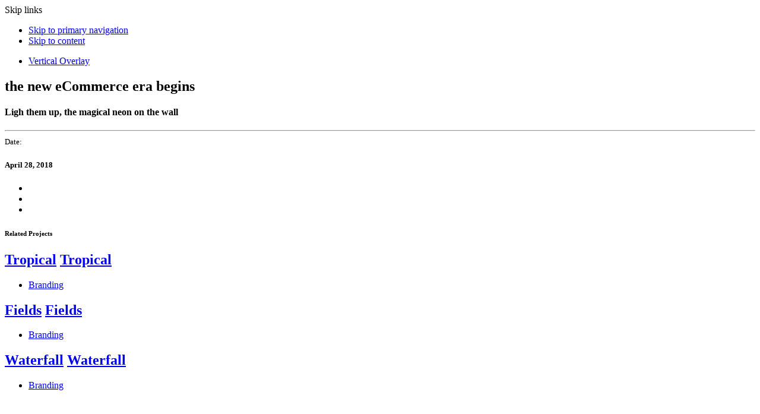

--- FILE ---
content_type: text/html; charset=UTF-8
request_url: https://ooot.bwhi.org/portfolio/the-new-ecommerce-eld-begins/
body_size: 11944
content:
<!DOCTYPE html>
<html lang="en-US">
<head >

	<meta charset="UTF-8">
	<meta name="viewport" content="width=device-width, initial-scale=1.0" />
	<meta http-equiv="X-UA-Compatible" content="IE=edge">
	<link rel="profile" href="https://gmpg.org/xfn/11">
	<meta name="mobile-web-app-capable" content="yes">
<meta name="apple-mobile-web-app-capable" content="yes">
<meta name="apple-mobile-web-app-title" content="On Our Own Terms - Black women and women of color must finally be a priority in policy and action in the prevention of HIV and other sexually transmitted infections.">
<link rel="pingback" href="https://ooot.bwhi.org/xmlrpc.php" />
<title>the new eCommerce era begins &#8211; On Our Own Terms</title>
<meta name='robots' content='max-image-preview:large' />
	<style>img:is([sizes="auto" i], [sizes^="auto," i]) { contain-intrinsic-size: 3000px 1500px }</style>
	
<!-- Google Tag Manager for WordPress by gtm4wp.com -->
<script data-cfasync="false" data-pagespeed-no-defer>
	var gtm4wp_datalayer_name = "dataLayer";
	var dataLayer = dataLayer || [];

	const gtm4wp_scrollerscript_debugmode         = false;
	const gtm4wp_scrollerscript_callbacktime      = 100;
	const gtm4wp_scrollerscript_readerlocation    = 150;
	const gtm4wp_scrollerscript_contentelementid  = "content";
	const gtm4wp_scrollerscript_scannertime       = 60;
</script>
<!-- End Google Tag Manager for WordPress by gtm4wp.com --><link rel='dns-prefetch' href='//js.hs-scripts.com' />
<link rel='dns-prefetch' href='//player.vimeo.com' />
<link rel='dns-prefetch' href='//w.soundcloud.com' />
<link rel='dns-prefetch' href='//fonts.googleapis.com' />
<link rel="alternate" type="application/rss+xml" title="On Our Own Terms &raquo; Feed" href="https://ooot.bwhi.org/feed/" />
<link rel="alternate" type="application/rss+xml" title="On Our Own Terms &raquo; Comments Feed" href="https://ooot.bwhi.org/comments/feed/" />
<script type="text/javascript">
/* <![CDATA[ */
window._wpemojiSettings = {"baseUrl":"https:\/\/s.w.org\/images\/core\/emoji\/16.0.1\/72x72\/","ext":".png","svgUrl":"https:\/\/s.w.org\/images\/core\/emoji\/16.0.1\/svg\/","svgExt":".svg","source":{"concatemoji":"https:\/\/ooot.bwhi.org\/wp-includes\/js\/wp-emoji-release.min.js?ver=6.8.3"}};
/*! This file is auto-generated */
!function(s,n){var o,i,e;function c(e){try{var t={supportTests:e,timestamp:(new Date).valueOf()};sessionStorage.setItem(o,JSON.stringify(t))}catch(e){}}function p(e,t,n){e.clearRect(0,0,e.canvas.width,e.canvas.height),e.fillText(t,0,0);var t=new Uint32Array(e.getImageData(0,0,e.canvas.width,e.canvas.height).data),a=(e.clearRect(0,0,e.canvas.width,e.canvas.height),e.fillText(n,0,0),new Uint32Array(e.getImageData(0,0,e.canvas.width,e.canvas.height).data));return t.every(function(e,t){return e===a[t]})}function u(e,t){e.clearRect(0,0,e.canvas.width,e.canvas.height),e.fillText(t,0,0);for(var n=e.getImageData(16,16,1,1),a=0;a<n.data.length;a++)if(0!==n.data[a])return!1;return!0}function f(e,t,n,a){switch(t){case"flag":return n(e,"\ud83c\udff3\ufe0f\u200d\u26a7\ufe0f","\ud83c\udff3\ufe0f\u200b\u26a7\ufe0f")?!1:!n(e,"\ud83c\udde8\ud83c\uddf6","\ud83c\udde8\u200b\ud83c\uddf6")&&!n(e,"\ud83c\udff4\udb40\udc67\udb40\udc62\udb40\udc65\udb40\udc6e\udb40\udc67\udb40\udc7f","\ud83c\udff4\u200b\udb40\udc67\u200b\udb40\udc62\u200b\udb40\udc65\u200b\udb40\udc6e\u200b\udb40\udc67\u200b\udb40\udc7f");case"emoji":return!a(e,"\ud83e\udedf")}return!1}function g(e,t,n,a){var r="undefined"!=typeof WorkerGlobalScope&&self instanceof WorkerGlobalScope?new OffscreenCanvas(300,150):s.createElement("canvas"),o=r.getContext("2d",{willReadFrequently:!0}),i=(o.textBaseline="top",o.font="600 32px Arial",{});return e.forEach(function(e){i[e]=t(o,e,n,a)}),i}function t(e){var t=s.createElement("script");t.src=e,t.defer=!0,s.head.appendChild(t)}"undefined"!=typeof Promise&&(o="wpEmojiSettingsSupports",i=["flag","emoji"],n.supports={everything:!0,everythingExceptFlag:!0},e=new Promise(function(e){s.addEventListener("DOMContentLoaded",e,{once:!0})}),new Promise(function(t){var n=function(){try{var e=JSON.parse(sessionStorage.getItem(o));if("object"==typeof e&&"number"==typeof e.timestamp&&(new Date).valueOf()<e.timestamp+604800&&"object"==typeof e.supportTests)return e.supportTests}catch(e){}return null}();if(!n){if("undefined"!=typeof Worker&&"undefined"!=typeof OffscreenCanvas&&"undefined"!=typeof URL&&URL.createObjectURL&&"undefined"!=typeof Blob)try{var e="postMessage("+g.toString()+"("+[JSON.stringify(i),f.toString(),p.toString(),u.toString()].join(",")+"));",a=new Blob([e],{type:"text/javascript"}),r=new Worker(URL.createObjectURL(a),{name:"wpTestEmojiSupports"});return void(r.onmessage=function(e){c(n=e.data),r.terminate(),t(n)})}catch(e){}c(n=g(i,f,p,u))}t(n)}).then(function(e){for(var t in e)n.supports[t]=e[t],n.supports.everything=n.supports.everything&&n.supports[t],"flag"!==t&&(n.supports.everythingExceptFlag=n.supports.everythingExceptFlag&&n.supports[t]);n.supports.everythingExceptFlag=n.supports.everythingExceptFlag&&!n.supports.flag,n.DOMReady=!1,n.readyCallback=function(){n.DOMReady=!0}}).then(function(){return e}).then(function(){var e;n.supports.everything||(n.readyCallback(),(e=n.source||{}).concatemoji?t(e.concatemoji):e.wpemoji&&e.twemoji&&(t(e.twemoji),t(e.wpemoji)))}))}((window,document),window._wpemojiSettings);
/* ]]> */
</script>
<link rel='stylesheet' id='sbi_styles-css' href='https://ooot.wpenginepowered.com/wp-content/plugins/instagram-feed-pro/css/sbi-styles.min.css?ver=5.9.1' type='text/css' media='all' />
<style id='wp-emoji-styles-inline-css' type='text/css'>

	img.wp-smiley, img.emoji {
		display: inline !important;
		border: none !important;
		box-shadow: none !important;
		height: 1em !important;
		width: 1em !important;
		margin: 0 0.07em !important;
		vertical-align: -0.1em !important;
		background: none !important;
		padding: 0 !important;
	}
</style>
<link rel='stylesheet' id='wp-block-library-css' href='https://ooot.wpenginepowered.com/wp-includes/css/dist/block-library/style.min.css?ver=6.8.3' type='text/css' media='all' />
<style id='wp-block-library-theme-inline-css' type='text/css'>
.wp-block-audio :where(figcaption){color:#555;font-size:13px;text-align:center}.is-dark-theme .wp-block-audio :where(figcaption){color:#ffffffa6}.wp-block-audio{margin:0 0 1em}.wp-block-code{border:1px solid #ccc;border-radius:4px;font-family:Menlo,Consolas,monaco,monospace;padding:.8em 1em}.wp-block-embed :where(figcaption){color:#555;font-size:13px;text-align:center}.is-dark-theme .wp-block-embed :where(figcaption){color:#ffffffa6}.wp-block-embed{margin:0 0 1em}.blocks-gallery-caption{color:#555;font-size:13px;text-align:center}.is-dark-theme .blocks-gallery-caption{color:#ffffffa6}:root :where(.wp-block-image figcaption){color:#555;font-size:13px;text-align:center}.is-dark-theme :root :where(.wp-block-image figcaption){color:#ffffffa6}.wp-block-image{margin:0 0 1em}.wp-block-pullquote{border-bottom:4px solid;border-top:4px solid;color:currentColor;margin-bottom:1.75em}.wp-block-pullquote cite,.wp-block-pullquote footer,.wp-block-pullquote__citation{color:currentColor;font-size:.8125em;font-style:normal;text-transform:uppercase}.wp-block-quote{border-left:.25em solid;margin:0 0 1.75em;padding-left:1em}.wp-block-quote cite,.wp-block-quote footer{color:currentColor;font-size:.8125em;font-style:normal;position:relative}.wp-block-quote:where(.has-text-align-right){border-left:none;border-right:.25em solid;padding-left:0;padding-right:1em}.wp-block-quote:where(.has-text-align-center){border:none;padding-left:0}.wp-block-quote.is-large,.wp-block-quote.is-style-large,.wp-block-quote:where(.is-style-plain){border:none}.wp-block-search .wp-block-search__label{font-weight:700}.wp-block-search__button{border:1px solid #ccc;padding:.375em .625em}:where(.wp-block-group.has-background){padding:1.25em 2.375em}.wp-block-separator.has-css-opacity{opacity:.4}.wp-block-separator{border:none;border-bottom:2px solid;margin-left:auto;margin-right:auto}.wp-block-separator.has-alpha-channel-opacity{opacity:1}.wp-block-separator:not(.is-style-wide):not(.is-style-dots){width:100px}.wp-block-separator.has-background:not(.is-style-dots){border-bottom:none;height:1px}.wp-block-separator.has-background:not(.is-style-wide):not(.is-style-dots){height:2px}.wp-block-table{margin:0 0 1em}.wp-block-table td,.wp-block-table th{word-break:normal}.wp-block-table :where(figcaption){color:#555;font-size:13px;text-align:center}.is-dark-theme .wp-block-table :where(figcaption){color:#ffffffa6}.wp-block-video :where(figcaption){color:#555;font-size:13px;text-align:center}.is-dark-theme .wp-block-video :where(figcaption){color:#ffffffa6}.wp-block-video{margin:0 0 1em}:root :where(.wp-block-template-part.has-background){margin-bottom:0;margin-top:0;padding:1.25em 2.375em}
</style>
<style id='classic-theme-styles-inline-css' type='text/css'>
/*! This file is auto-generated */
.wp-block-button__link{color:#fff;background-color:#32373c;border-radius:9999px;box-shadow:none;text-decoration:none;padding:calc(.667em + 2px) calc(1.333em + 2px);font-size:1.125em}.wp-block-file__button{background:#32373c;color:#fff;text-decoration:none}
</style>
<link rel='stylesheet' id='edd-blocks-css' href='https://ooot.wpenginepowered.com/wp-content/plugins/easy-digital-downloads/includes/blocks/assets/css/edd-blocks.css?ver=3.6.2' type='text/css' media='all' />
<style id='global-styles-inline-css' type='text/css'>
:root{--wp--preset--aspect-ratio--square: 1;--wp--preset--aspect-ratio--4-3: 4/3;--wp--preset--aspect-ratio--3-4: 3/4;--wp--preset--aspect-ratio--3-2: 3/2;--wp--preset--aspect-ratio--2-3: 2/3;--wp--preset--aspect-ratio--16-9: 16/9;--wp--preset--aspect-ratio--9-16: 9/16;--wp--preset--color--black: #000000;--wp--preset--color--cyan-bluish-gray: #abb8c3;--wp--preset--color--white: #ffffff;--wp--preset--color--pale-pink: #f78da7;--wp--preset--color--vivid-red: #cf2e2e;--wp--preset--color--luminous-vivid-orange: #ff6900;--wp--preset--color--luminous-vivid-amber: #fcb900;--wp--preset--color--light-green-cyan: #7bdcb5;--wp--preset--color--vivid-green-cyan: #00d084;--wp--preset--color--pale-cyan-blue: #8ed1fc;--wp--preset--color--vivid-cyan-blue: #0693e3;--wp--preset--color--vivid-purple: #9b51e0;--wp--preset--gradient--vivid-cyan-blue-to-vivid-purple: linear-gradient(135deg,rgba(6,147,227,1) 0%,rgb(155,81,224) 100%);--wp--preset--gradient--light-green-cyan-to-vivid-green-cyan: linear-gradient(135deg,rgb(122,220,180) 0%,rgb(0,208,130) 100%);--wp--preset--gradient--luminous-vivid-amber-to-luminous-vivid-orange: linear-gradient(135deg,rgba(252,185,0,1) 0%,rgba(255,105,0,1) 100%);--wp--preset--gradient--luminous-vivid-orange-to-vivid-red: linear-gradient(135deg,rgba(255,105,0,1) 0%,rgb(207,46,46) 100%);--wp--preset--gradient--very-light-gray-to-cyan-bluish-gray: linear-gradient(135deg,rgb(238,238,238) 0%,rgb(169,184,195) 100%);--wp--preset--gradient--cool-to-warm-spectrum: linear-gradient(135deg,rgb(74,234,220) 0%,rgb(151,120,209) 20%,rgb(207,42,186) 40%,rgb(238,44,130) 60%,rgb(251,105,98) 80%,rgb(254,248,76) 100%);--wp--preset--gradient--blush-light-purple: linear-gradient(135deg,rgb(255,206,236) 0%,rgb(152,150,240) 100%);--wp--preset--gradient--blush-bordeaux: linear-gradient(135deg,rgb(254,205,165) 0%,rgb(254,45,45) 50%,rgb(107,0,62) 100%);--wp--preset--gradient--luminous-dusk: linear-gradient(135deg,rgb(255,203,112) 0%,rgb(199,81,192) 50%,rgb(65,88,208) 100%);--wp--preset--gradient--pale-ocean: linear-gradient(135deg,rgb(255,245,203) 0%,rgb(182,227,212) 50%,rgb(51,167,181) 100%);--wp--preset--gradient--electric-grass: linear-gradient(135deg,rgb(202,248,128) 0%,rgb(113,206,126) 100%);--wp--preset--gradient--midnight: linear-gradient(135deg,rgb(2,3,129) 0%,rgb(40,116,252) 100%);--wp--preset--font-size--small: 13px;--wp--preset--font-size--medium: 20px;--wp--preset--font-size--large: 36px;--wp--preset--font-size--x-large: 42px;--wp--preset--spacing--20: 0.44rem;--wp--preset--spacing--30: 0.67rem;--wp--preset--spacing--40: 1rem;--wp--preset--spacing--50: 1.5rem;--wp--preset--spacing--60: 2.25rem;--wp--preset--spacing--70: 3.38rem;--wp--preset--spacing--80: 5.06rem;--wp--preset--shadow--natural: 6px 6px 9px rgba(0, 0, 0, 0.2);--wp--preset--shadow--deep: 12px 12px 50px rgba(0, 0, 0, 0.4);--wp--preset--shadow--sharp: 6px 6px 0px rgba(0, 0, 0, 0.2);--wp--preset--shadow--outlined: 6px 6px 0px -3px rgba(255, 255, 255, 1), 6px 6px rgba(0, 0, 0, 1);--wp--preset--shadow--crisp: 6px 6px 0px rgba(0, 0, 0, 1);}:where(.is-layout-flex){gap: 0.5em;}:where(.is-layout-grid){gap: 0.5em;}body .is-layout-flex{display: flex;}.is-layout-flex{flex-wrap: wrap;align-items: center;}.is-layout-flex > :is(*, div){margin: 0;}body .is-layout-grid{display: grid;}.is-layout-grid > :is(*, div){margin: 0;}:where(.wp-block-columns.is-layout-flex){gap: 2em;}:where(.wp-block-columns.is-layout-grid){gap: 2em;}:where(.wp-block-post-template.is-layout-flex){gap: 1.25em;}:where(.wp-block-post-template.is-layout-grid){gap: 1.25em;}.has-black-color{color: var(--wp--preset--color--black) !important;}.has-cyan-bluish-gray-color{color: var(--wp--preset--color--cyan-bluish-gray) !important;}.has-white-color{color: var(--wp--preset--color--white) !important;}.has-pale-pink-color{color: var(--wp--preset--color--pale-pink) !important;}.has-vivid-red-color{color: var(--wp--preset--color--vivid-red) !important;}.has-luminous-vivid-orange-color{color: var(--wp--preset--color--luminous-vivid-orange) !important;}.has-luminous-vivid-amber-color{color: var(--wp--preset--color--luminous-vivid-amber) !important;}.has-light-green-cyan-color{color: var(--wp--preset--color--light-green-cyan) !important;}.has-vivid-green-cyan-color{color: var(--wp--preset--color--vivid-green-cyan) !important;}.has-pale-cyan-blue-color{color: var(--wp--preset--color--pale-cyan-blue) !important;}.has-vivid-cyan-blue-color{color: var(--wp--preset--color--vivid-cyan-blue) !important;}.has-vivid-purple-color{color: var(--wp--preset--color--vivid-purple) !important;}.has-black-background-color{background-color: var(--wp--preset--color--black) !important;}.has-cyan-bluish-gray-background-color{background-color: var(--wp--preset--color--cyan-bluish-gray) !important;}.has-white-background-color{background-color: var(--wp--preset--color--white) !important;}.has-pale-pink-background-color{background-color: var(--wp--preset--color--pale-pink) !important;}.has-vivid-red-background-color{background-color: var(--wp--preset--color--vivid-red) !important;}.has-luminous-vivid-orange-background-color{background-color: var(--wp--preset--color--luminous-vivid-orange) !important;}.has-luminous-vivid-amber-background-color{background-color: var(--wp--preset--color--luminous-vivid-amber) !important;}.has-light-green-cyan-background-color{background-color: var(--wp--preset--color--light-green-cyan) !important;}.has-vivid-green-cyan-background-color{background-color: var(--wp--preset--color--vivid-green-cyan) !important;}.has-pale-cyan-blue-background-color{background-color: var(--wp--preset--color--pale-cyan-blue) !important;}.has-vivid-cyan-blue-background-color{background-color: var(--wp--preset--color--vivid-cyan-blue) !important;}.has-vivid-purple-background-color{background-color: var(--wp--preset--color--vivid-purple) !important;}.has-black-border-color{border-color: var(--wp--preset--color--black) !important;}.has-cyan-bluish-gray-border-color{border-color: var(--wp--preset--color--cyan-bluish-gray) !important;}.has-white-border-color{border-color: var(--wp--preset--color--white) !important;}.has-pale-pink-border-color{border-color: var(--wp--preset--color--pale-pink) !important;}.has-vivid-red-border-color{border-color: var(--wp--preset--color--vivid-red) !important;}.has-luminous-vivid-orange-border-color{border-color: var(--wp--preset--color--luminous-vivid-orange) !important;}.has-luminous-vivid-amber-border-color{border-color: var(--wp--preset--color--luminous-vivid-amber) !important;}.has-light-green-cyan-border-color{border-color: var(--wp--preset--color--light-green-cyan) !important;}.has-vivid-green-cyan-border-color{border-color: var(--wp--preset--color--vivid-green-cyan) !important;}.has-pale-cyan-blue-border-color{border-color: var(--wp--preset--color--pale-cyan-blue) !important;}.has-vivid-cyan-blue-border-color{border-color: var(--wp--preset--color--vivid-cyan-blue) !important;}.has-vivid-purple-border-color{border-color: var(--wp--preset--color--vivid-purple) !important;}.has-vivid-cyan-blue-to-vivid-purple-gradient-background{background: var(--wp--preset--gradient--vivid-cyan-blue-to-vivid-purple) !important;}.has-light-green-cyan-to-vivid-green-cyan-gradient-background{background: var(--wp--preset--gradient--light-green-cyan-to-vivid-green-cyan) !important;}.has-luminous-vivid-amber-to-luminous-vivid-orange-gradient-background{background: var(--wp--preset--gradient--luminous-vivid-amber-to-luminous-vivid-orange) !important;}.has-luminous-vivid-orange-to-vivid-red-gradient-background{background: var(--wp--preset--gradient--luminous-vivid-orange-to-vivid-red) !important;}.has-very-light-gray-to-cyan-bluish-gray-gradient-background{background: var(--wp--preset--gradient--very-light-gray-to-cyan-bluish-gray) !important;}.has-cool-to-warm-spectrum-gradient-background{background: var(--wp--preset--gradient--cool-to-warm-spectrum) !important;}.has-blush-light-purple-gradient-background{background: var(--wp--preset--gradient--blush-light-purple) !important;}.has-blush-bordeaux-gradient-background{background: var(--wp--preset--gradient--blush-bordeaux) !important;}.has-luminous-dusk-gradient-background{background: var(--wp--preset--gradient--luminous-dusk) !important;}.has-pale-ocean-gradient-background{background: var(--wp--preset--gradient--pale-ocean) !important;}.has-electric-grass-gradient-background{background: var(--wp--preset--gradient--electric-grass) !important;}.has-midnight-gradient-background{background: var(--wp--preset--gradient--midnight) !important;}.has-small-font-size{font-size: var(--wp--preset--font-size--small) !important;}.has-medium-font-size{font-size: var(--wp--preset--font-size--medium) !important;}.has-large-font-size{font-size: var(--wp--preset--font-size--large) !important;}.has-x-large-font-size{font-size: var(--wp--preset--font-size--x-large) !important;}
:where(.wp-block-post-template.is-layout-flex){gap: 1.25em;}:where(.wp-block-post-template.is-layout-grid){gap: 1.25em;}
:where(.wp-block-columns.is-layout-flex){gap: 2em;}:where(.wp-block-columns.is-layout-grid){gap: 2em;}
:root :where(.wp-block-pullquote){font-size: 1.5em;line-height: 1.6;}
</style>
<link rel='stylesheet' id='fpd-js-css' href='https://ooot.wpenginepowered.com/wp-content/plugins/fancy-product-designer/assets/css/FancyProductDesigner-all.min.css?ver=6.2.0' type='text/css' media='all' />
<link rel='stylesheet' id='fpd-single-product-css' href='https://ooot.wpenginepowered.com/wp-content/plugins/fancy-product-designer/assets/css/fancy-product.css?ver=6.2.0' type='text/css' media='all' />
<link rel='stylesheet' id='coderevolution-front-css-css' href='https://ooot.wpenginepowered.com/wp-content/plugins/rss-feed-post-generator-echo/styles/coderevolution-front.css?ver=5.5.0.1' type='text/css' media='all' />
<link rel='stylesheet' id='echo-thumbnail-css-css' href='https://ooot.wpenginepowered.com/wp-content/plugins/rss-feed-post-generator-echo/styles/echo-thumbnail.css?ver=5.5.0.1' type='text/css' media='all' />
<link rel='stylesheet' id='edd-styles-css' href='https://ooot.wpenginepowered.com/wp-content/plugins/easy-digital-downloads/assets/build/css/frontend/edd.min.css?ver=3.6.2' type='text/css' media='all' />
<link rel='stylesheet' id='parent-style-css' href='https://ooot.wpenginepowered.com/wp-content/themes/ave/style.css?ver=6.8.3' type='text/css' media='all' />
<link rel='stylesheet' id='child-style-css' href='https://ooot.wpenginepowered.com/wp-content/themes/avechild/style.css?ver=6.8.3' type='text/css' media='all' />
<link rel='stylesheet' id='js_composer_front-css' href='https://ooot.wpenginepowered.com/wp-content/plugins/js_composer/assets/css/js_composer.min.css?ver=8.7.2' type='text/css' media='all' />
<link rel='stylesheet' id='ave-core-css' href='https://ooot.wpenginepowered.com/wp-content/plugins/ave-core/assets/css/ave-core.min.css?ver=6.8.3' type='text/css' media='all' />
<link rel='stylesheet' id='liquid-icons-css' href='https://ooot.wpenginepowered.com/wp-content/themes/ave/assets/vendors/liquid-icon/liquid-icon.min.css' type='text/css' media='all' />
<link rel='stylesheet' id='font-awesome-css' href='https://ooot.wpenginepowered.com/wp-content/themes/ave/assets/vendors/font-awesome/css/font-awesome.min.css' type='text/css' media='all' />
<link rel='stylesheet' id='bootstrap-css' href='https://ooot.wpenginepowered.com/wp-content/themes/ave/assets/vendors/bootstrap/css/bootstrap.min.css' type='text/css' media='all' />
<link rel='stylesheet' id='jquery-ui-css' href='https://ooot.wpenginepowered.com/wp-content/themes/ave/assets/vendors/jquery-ui/jquery-ui.css' type='text/css' media='all' />
<link rel='stylesheet' id='flickity-css' href='https://ooot.wpenginepowered.com/wp-content/themes/ave/assets/vendors/flickity/flickity.min.css' type='text/css' media='all' />
<link rel='stylesheet' id='fresco-css' href='https://ooot.wpenginepowered.com/wp-content/themes/ave/assets/vendors/fresco/css/fresco.css' type='text/css' media='all' />
<link rel='stylesheet' id='lity-css' href='https://ooot.wpenginepowered.com/wp-content/themes/ave/assets/vendors/lity/lity.min.css' type='text/css' media='all' />
<link rel='stylesheet' id='liquid-base-css' href='https://ooot.wpenginepowered.com/wp-content/themes/ave/style.css' type='text/css' media='all' />
<link rel='stylesheet' id='liquid-theme-css' href='https://ooot.wpenginepowered.com/wp-content/themes/ave/assets/css/theme.min.css' type='text/css' media='all' />
<link rel='stylesheet' id='redux-google-fonts-liquid_one_opt-css' href='https://fonts.googleapis.com/css?family=Raleway%3A400%2C300%7CPoppins%3A400&#038;subset=latin&#038;ver=6.8.3' type='text/css' media='all' />
<link rel='stylesheet' id='liquid-dynamic-css-css' href='https://ooot.wpenginepowered.com/wp-content/uploads/liquid-styles/liquid-css-1940.css?timestamp=1624923182&#038;ver=6.8.3' type='text/css' media='all' />
<link rel='stylesheet' id='liquid-generated-responsive-css' href='https://ooot.wpenginepowered.com/wp-content/uploads/liquid-styles/liquid-responsive-100.css?timestamp=1624736294&#038;ver=6.8.3' type='text/css' media='all' />
<script type="text/javascript" src="https://ooot.wpenginepowered.com/wp-includes/js/jquery/jquery.min.js?ver=3.7.1" id="jquery-core-js"></script>
<script type="text/javascript" src="https://ooot.wpenginepowered.com/wp-includes/js/jquery/jquery-migrate.min.js?ver=3.4.1" id="jquery-migrate-js"></script>
<script type="text/javascript" src="https://ooot.wpenginepowered.com/wp-content/plugins/post-grid-pro/assets/frontend/js/mixitup.min.js?ver=6.8.3" id="mixitup-js"></script>
<script type="text/javascript" src="https://ooot.wpenginepowered.com/wp-content/plugins/post-grid-pro/assets/frontend/js/mixitup-multifilter.js?ver=6.8.3" id="mixitup_multifilter-js"></script>
<script type="text/javascript" src="https://ooot.wpenginepowered.com/wp-content/plugins/post-grid-pro/assets/frontend/js/mixitup-pagination.js?ver=6.8.3" id="mixitup_pagination-js"></script>
<script type="text/javascript" src="https://ooot.wpenginepowered.com/wp-content/plugins/post-grid-pro/assets/frontend/js/scripts.js?ver=6.8.3" id="post_grid_pro_scripts-js"></script>
<script type="text/javascript" src="https://ooot.wpenginepowered.com/wp-content/plugins/duracelltomi-google-tag-manager/dist/js/analytics-talk-content-tracking.js?ver=1.22.3" id="gtm4wp-scroll-tracking-js"></script>
<script type="text/javascript" src="https://ooot.wpenginepowered.com/wp-content/themes/ave/assets/vendors/inline.js?ver=1.0" id="color-variable-js"></script>
<script type="text/javascript" id="color-variable-js-after">
/* <![CDATA[ */
function testCSSVariables(){var e="rgb(255, 198, 0)",o=document.createElement("span");o.style.setProperty("--color",e),o.style.setProperty("background","var(--color)"),document.body.appendChild(o);var r=getComputedStyle(o).backgroundColor===e;return document.body.removeChild(o),r};
/* ]]> */
</script>
<script type="text/javascript" src="https://ooot.wpenginepowered.com/wp-content/plugins/ave-core/shortcodes/blog/script.min.js?ver=6.8.3" id="ld_blog_script-js"></script>
<script></script><link rel="https://api.w.org/" href="https://ooot.bwhi.org/wp-json/" /><link rel="EditURI" type="application/rsd+xml" title="RSD" href="https://ooot.bwhi.org/xmlrpc.php?rsd" />
<link rel="canonical" href="https://ooot.bwhi.org/portfolio/the-new-ecommerce-eld-begins/" />
<link rel='shortlink' href='https://ooot.bwhi.org/?p=1940' />
<link rel="alternate" title="oEmbed (JSON)" type="application/json+oembed" href="https://ooot.bwhi.org/wp-json/oembed/1.0/embed?url=https%3A%2F%2Fooot.bwhi.org%2Fportfolio%2Fthe-new-ecommerce-eld-begins%2F" />
<link rel="alternate" title="oEmbed (XML)" type="text/xml+oembed" href="https://ooot.bwhi.org/wp-json/oembed/1.0/embed?url=https%3A%2F%2Fooot.bwhi.org%2Fportfolio%2Fthe-new-ecommerce-eld-begins%2F&#038;format=xml" />
			<!-- DO NOT COPY THIS SNIPPET! Start of Page Analytics Tracking for HubSpot WordPress plugin v11.3.16-->
			<script class="hsq-set-content-id" data-content-id="blog-post">
				var _hsq = _hsq || [];
				_hsq.push(["setContentType", "blog-post"]);
			</script>
			<!-- DO NOT COPY THIS SNIPPET! End of Page Analytics Tracking for HubSpot WordPress plugin -->
			<meta name="generator" content="Easy Digital Downloads v3.6.2" />

<!-- Google Tag Manager for WordPress by gtm4wp.com -->
<!-- GTM Container placement set to automatic -->
<script data-cfasync="false" data-pagespeed-no-defer>
	var dataLayer_content = {"pagePostType":"liquid-portfolio","pagePostType2":"single-liquid-portfolio","pagePostAuthor":"ooot"};
	dataLayer.push( dataLayer_content );
</script>
<script data-cfasync="false" data-pagespeed-no-defer>
(function(w,d,s,l,i){w[l]=w[l]||[];w[l].push({'gtm.start':
new Date().getTime(),event:'gtm.js'});var f=d.getElementsByTagName(s)[0],
j=d.createElement(s),dl=l!='dataLayer'?'&l='+l:'';j.async=true;j.src=
'//www.googletagmanager.com/gtm.js?id='+i+dl;f.parentNode.insertBefore(j,f);
})(window,document,'script','dataLayer','GTM-W2VZJHJ');
</script>
<!-- End Google Tag Manager for WordPress by gtm4wp.com -->
	<link rel="shortcut icon" href="https://ooot.wpenginepowered.com/wp-content/uploads/2021/06/favicon.png" />
			<!-- For iPhone -->
		<link rel="apple-touch-icon-precomposed" href="https://ooot.wpenginepowered.com/wp-content/uploads/2021/06/favicon-57.png">
			<!-- For iPhone 4 Retina display -->
		<link rel="apple-touch-icon" sizes="114x114" href="https://ooot.wpenginepowered.com/wp-content/uploads/2021/06/favicon-114.png">
			<!-- For iPad -->
		<link rel="apple-touch-icon" sizes="72x72" href="https://ooot.wpenginepowered.com/wp-content/uploads/2021/06/favicon-72.png">
			<!-- For iPad Retina display -->
		<link rel="apple-touch-icon" sizes="144x144" href="https://ooot.wpenginepowered.com/wp-content/uploads/2021/06/favicon-144.png">
		<script type="text/javascript">
				window.liquidParams = {mobileNavBreakpoint:1199
				}	
			  </script><style type="text/css">.recentcomments a{display:inline !important;padding:0 !important;margin:0 !important;}</style><meta name="generator" content="Powered by WPBakery Page Builder - drag and drop page builder for WordPress."/>
<noscript><style> .wpb_animate_when_almost_visible { opacity: 1; }</style></noscript><style type="text/css" data-type="vc_custom-css">.wpml-ls-menu-item .wpml-ls-flag+span {
    font-size: 14px;
}


.wpml-ls-menu-item .wpml-ls-flag {
    height: 16px;
}

.wpml-ls-menu-item .wpml-ls-flag+span {
    margin-left: .6em;
}

.wpml-ls-menu-item .wpml-ls-flag {
    vertical-align: text-bottom;
}

.main-nav .children, .nav-item-children {
    padding: 0;
}

.is-stuck {
    background-color: #fff!important;
}</style><style type="text/css" data-type="vc_shortcodes-custom-css">.vc_custom_1545052912330{border-bottom-width: 1px !important;border-bottom-color: rgba(237,236,236,0.1) !important;border-bottom-style: solid !important;}</style><style type="text/css" data-type="vc_custom-css">.main-footer p:empty {
    display: none;
}

.vc_custom_1531483350721 {
 padding-bottom: 0px !important; 
}

.gform_button button,
input[type=submit]{color: black;}</style><style type="text/css" data-type="vc_shortcodes-custom-css">.vc_custom_1623877093995{background-image: url(https://ooot.wpenginepowered.com/wp-content/uploads/2021/06/footer-bg-top.jpg?id=7919) !important;background-position: center !important;background-repeat: no-repeat !important;background-size: contain !important;}.vc_custom_1623875396117{padding-top: 80px !important;padding-bottom: 4px !important;}.vc_custom_1531483350721{padding-bottom: 50px !important;}.vc_custom_1531483314011{border-top-width: 1px !important;padding-top: 50px !important;border-top-color: rgba(255,255,255,0.2) !important;border-top-style: solid !important;}.vc_custom_1731417407260{margin-bottom: 22px !important;}.vc_custom_1623879475447{margin-bottom: 22px !important;}.vc_custom_1623879608288{margin-bottom: 22px !important;}</style>
</head>

<body class="wp-singular liquid-portfolio-template-default single single-liquid-portfolio postid-1940 single-format-standard wp-embed-responsive wp-theme-ave wp-child-theme-avechild edd-js-none blog-single-default blog-single-post-has-not-thumbnail post-has-no-content site-wide-layout lazyload-enabled wpb-js-composer js-comp-ver-8.7.2 vc_responsive" dir="ltr" itemscope="itemscope" itemtype="http://schema.org/WebPage" data-mobile-nav-style="minimal" data-mobile-nav-scheme="light" data-mobile-nav-trigger-alignment="right" data-mobile-header-scheme="light" data-mobile-secondary-bar="false" data-mobile-logo-alignment="default" data-mobile-nav-align="right">

	
<!-- GTM Container placement set to automatic -->
<!-- Google Tag Manager (noscript) -->
				<noscript><iframe src="https://www.googletagmanager.com/ns.html?id=GTM-W2VZJHJ" height="0" width="0" style="display:none;visibility:hidden" aria-hidden="true"></iframe></noscript>
<!-- End Google Tag Manager (noscript) -->	<style>.edd-js-none .edd-has-js, .edd-js .edd-no-js, body.edd-js input.edd-no-js { display: none; }</style>
	<script>/* <![CDATA[ */(function(){var c = document.body.classList;c.remove('edd-js-none');c.add('edd-js');})();/* ]]> */</script>
	
	<script type="text/javascript">
				(function() {
					if(!testCSSVariables()){var script=document.createElement("script"),body=document.querySelector("body");script.onreadystatechange = function () { if (this.readyState == 'complete' || this.readyState == 'loaded') { cssVars(); } };script.onload = function() { cssVars(); };script.src="assets/vendors/css-vars-ponyfill.min.js",body.insertBefore(script,body.lastChild);};
				}());
			</script><div><span class="screen-reader-text">Skip links</span><ul class="liquid-skip-link screen-reader-text"><li><a href="#primary" class="screen-reader-shortcut"> Skip to primary navigation</a></li><li><a href="#content" class="screen-reader-shortcut"> Skip to content</a></li></ul></div>

	<div id="wrap">

		
		<main class="content" id="content">
			<div class="container">		<article class="post post-1940 liquid-portfolio type-liquid-portfolio status-publish format-standard has-post-thumbnail hentry liquid-portfolio-category-vertical-overlay" id="post-1940" itemscope="itemscope" itemtype="http://schema.org/CreativeWork">
			<header class="pf-single-header py-5">

	<div class="container">

		<div class="row d-lg-flex align-items-end pt-3 pb-5">
			<div class="col-lg-7 col-md-12 mb-lg-0 mb-5">
				
				<ul class="pf-single-cat my-0 text-uppercase ltr-sp-1 reset-ul comma-sep-li"><li><a href="https://ooot.bwhi.org/portfolio-category/vertical-overlay/" rel="tag">Vertical Overlay</a></li></ul>	
				<h2 class="pf-single-title size-xl my-3 font-weight-bold" data-fittext="true" data-fittext-options='{ "maxFontSize": "currentFontSize", "compressor": 0.7 }'>the new eCommerce era begins</h2>				<h4 class="my-0"> Ligh them up, the magical neon on the wall </h4>	
			</div><!-- /.col-lg-7 -->
			
			<div class="col-lg-5 col-md-12">
				<div class="row d-flex align-items-end justify-content-between">
	
					<div class="col-md-6">
						<div class="pf-info d-lg-flex justify-content-between">
							<hr>
								<span>
					<small class="text-uppercase ltr-sp-1">Date:</small>
				<h5 class="my-0">April 28, 2018</h5>
	</span>
														</div><!-- /.pf-info -->
					</div><!-- /.col-md-6 -->
	
					<div class="col-md-6 text-md-right">					
															<ul class="social-icon circle branded social-icon-sm">
			<li><a rel="nofollow" target="_blank" href="https://www.facebook.com/sharer/sharer.php?u=https://ooot.bwhi.org/portfolio/the-new-ecommerce-eld-begins/"><i class="fa fa-facebook"></i></a></li>
			<li><a rel="nofollow" target="_blank" href="https://twitter.com/intent/tweet?text=the%20new%20eCommerce%20era%20begins&amp;url=https://ooot.bwhi.org/portfolio/the-new-ecommerce-eld-begins/"><i class="fa fa-twitter"></i></a></li>
						<li><a rel="nofollow" target="_blank" href="https://www.linkedin.com/shareArticle?mini=true&url=https://ooot.bwhi.org/portfolio/the-new-ecommerce-eld-begins/&amp;title=the new eCommerce era begins&amp;source=On Our Own Terms"><i class="fa fa-linkedin"></i></a></li>
		</ul>
													</div><!-- /.col-md-6 -->
	
				</div><!-- /.row -->
	
			</div><!-- /.col-lg-5 -->
		</div><!-- /.row -->
		
	</div><!-- /.container -->

</header><!-- /.pf-single-header -->

<div class="pf-single-contents">
	</div><!-- /.pf-single-contents -->
<div class="pf-related-posts pb-5">

	<div class="container pb-5">

		<div class="row">

						
								<div class="col-lg-4 col-md-3">
					<h6 class="mb-5">Related Projects</h6>
				</div><!-- /.col-lg-4 col-md-3 -->
						
				<div class="col-lg-8 col-md-9">
					<div class="row d-flex flex-row flex-wrap">
		
								
							<div class="col-lg-4">
		
								<article class="pf-related pr-lg-4">
		
									<header>
										<h2 class="pf-related-title h3 mt-0 font-weight-bold">
											<a href="https://ooot.bwhi.org/portfolio/creative-tropical-3-3-2-2/" data-split-text="true" data-split-options='{ "type": "lines" }' data-custom-animations="true" data-ca-options='{ "triggerHandler": "mouseenter", "triggerTarget": ".pf-related", "triggerRelation": "closest", "offTriggerHandler": "mouseleave", "animationTarget": ".split-inner", "duration": 850, "delay": 70, "startDelay": 130, "initValues": { "opacity": 1 }, "animations": { "opacity": 0 } }'>Tropical</a>
											<a href="https://ooot.bwhi.org/portfolio/creative-tropical-3-3-2-2/" rel="bookmark" class="title-shad" data-split-text="true" data-split-options='{ "type": "lines" }' data-custom-animations="true" data-ca-options='{ "triggerHandler": "mouseenter", "triggerTarget": ".pf-related", "triggerRelation": "closest", "offTriggerHandler": "mouseleave", "animationTarget": ".split-inner", "duration": 650, "delay": 70, "initValues": { "width": 0 }, "animations": { "width": "100%" } }'>Tropical</a>
										</h2>
										<ul class="pf-related-cat text-uppercase ltr-sp-1 reset-ul comma-sep-li"><li><a href="https://ooot.bwhi.org/portfolio-category/branding/">Branding</a></li></ul>									</header>
		
									<a href="https://ooot.bwhi.org/portfolio/creative-tropical-3-3-2-2/" class="liquid-overlay-link"></a>	
		
								</article>
			
							</div><!-- /.col-lg-4 -->
		
								
							<div class="col-lg-4">
		
								<article class="pf-related pr-lg-4">
		
									<header>
										<h2 class="pf-related-title h3 mt-0 font-weight-bold">
											<a href="https://ooot.bwhi.org/portfolio/creative-tropical-3-3-2/" data-split-text="true" data-split-options='{ "type": "lines" }' data-custom-animations="true" data-ca-options='{ "triggerHandler": "mouseenter", "triggerTarget": ".pf-related", "triggerRelation": "closest", "offTriggerHandler": "mouseleave", "animationTarget": ".split-inner", "duration": 850, "delay": 70, "startDelay": 130, "initValues": { "opacity": 1 }, "animations": { "opacity": 0 } }'>Fields</a>
											<a href="https://ooot.bwhi.org/portfolio/creative-tropical-3-3-2/" rel="bookmark" class="title-shad" data-split-text="true" data-split-options='{ "type": "lines" }' data-custom-animations="true" data-ca-options='{ "triggerHandler": "mouseenter", "triggerTarget": ".pf-related", "triggerRelation": "closest", "offTriggerHandler": "mouseleave", "animationTarget": ".split-inner", "duration": 650, "delay": 70, "initValues": { "width": 0 }, "animations": { "width": "100%" } }'>Fields</a>
										</h2>
										<ul class="pf-related-cat text-uppercase ltr-sp-1 reset-ul comma-sep-li"><li><a href="https://ooot.bwhi.org/portfolio-category/branding/">Branding</a></li></ul>									</header>
		
									<a href="https://ooot.bwhi.org/portfolio/creative-tropical-3-3-2/" class="liquid-overlay-link"></a>	
		
								</article>
			
							</div><!-- /.col-lg-4 -->
		
								
							<div class="col-lg-4">
		
								<article class="pf-related pr-lg-4">
		
									<header>
										<h2 class="pf-related-title h3 mt-0 font-weight-bold">
											<a href="https://ooot.bwhi.org/portfolio/creative-tropical-3-3/" data-split-text="true" data-split-options='{ "type": "lines" }' data-custom-animations="true" data-ca-options='{ "triggerHandler": "mouseenter", "triggerTarget": ".pf-related", "triggerRelation": "closest", "offTriggerHandler": "mouseleave", "animationTarget": ".split-inner", "duration": 850, "delay": 70, "startDelay": 130, "initValues": { "opacity": 1 }, "animations": { "opacity": 0 } }'>Waterfall</a>
											<a href="https://ooot.bwhi.org/portfolio/creative-tropical-3-3/" rel="bookmark" class="title-shad" data-split-text="true" data-split-options='{ "type": "lines" }' data-custom-animations="true" data-ca-options='{ "triggerHandler": "mouseenter", "triggerTarget": ".pf-related", "triggerRelation": "closest", "offTriggerHandler": "mouseleave", "animationTarget": ".split-inner", "duration": 650, "delay": 70, "initValues": { "width": 0 }, "animations": { "width": "100%" } }'>Waterfall</a>
										</h2>
										<ul class="pf-related-cat text-uppercase ltr-sp-1 reset-ul comma-sep-li"><li><a href="https://ooot.bwhi.org/portfolio-category/branding/">Branding</a></li></ul>									</header>
		
									<a href="https://ooot.bwhi.org/portfolio/creative-tropical-3-3/" class="liquid-overlay-link"></a>	
		
								</article>
			
							</div><!-- /.col-lg-4 -->
		
								
					</div><!-- /.row -->
		
				</div><!-- /.col-lg-8 col-md-9 -->

			

		</div><!-- /.row -->

	</div><!-- /.container -->

</div><!-- /.pf-related-posts -->

		</article><!-- #post-## -->
		
			</div>		</main><!-- #content -->
		<div class="lqd-back-to-top" data-back-to-top="true">
			<a href="#wrap" data-localscroll="true">
				<i class="fa fa-angle-up"></i>
			</a>
		</div><!-- /.lqd-back-to-top --><style>.main-footer {color: rgba(255,255,255,0.651)}.main-footer a:not(.btn) { color: rgba(255,255,255,0.65) }.main-footer a:not(.btn):hover { color: #ffffff }</style><footer class="main-footer site-footer footer" id="footer" itemscope="itemscope" itemtype="http://schema.org/WPFooter" data-sticky-footer="true">
	<style>@media (min-width: 992px) { .liquid-row-responsive-6967f0ec23542 {margin-top:60px !important; padding-top:60px !important;  }  }   </style><section style="background-position:right bottom !important;" data-bg-image="url" class="vc_row wpb_row vc_row-fluid vc_custom_1623877093995 liquid-row-responsive-6967f0ec23542 liquid-row-shadowbox-6967f0ec23577 vc_row-has-fill vc_row-has-bg"><div class="ld-container container-fluid"><div class="row ld-row"><div class="wpb_column vc_column_container vc_col-sm-12 liquid-column-6967f0ec2d8b9"><div class="vc_column-inner"><div class="wpb_wrapper "   ><div class="wpb_wrapper-inner"><style>.ld_spacer_6967f0ec2da19{height:100px;}</style>
<div class="ld-empty-space ld_spacer_6967f0ec2da19"><span class="liquid_empty_space_inner"></span></div></div></div></div></div></div></div></section><div class="vc_row-full-width vc_clearfix"></div><section class="vc_row wpb_row vc_row-fluid vc_custom_1623875396117 row-contains-padding-top row-contains-padding-bottom liquid-row-shadowbox-6967f0ec315c4 vc_row-o-equal-height vc_row-o-content-middle vc_row-flex"><div class="liquid-row-overlay" style="background:linear-gradient(270deg, rgb(83, 194, 205) 0%, rgb(1, 122, 133) 100%)"></div><div class="ld-container container"><div class="row ld-row"><div class="wpb_column vc_column_container vc_col-sm-12 liquid-column-6967f0ec31c66"><div class="vc_column-inner"><div class="wpb_wrapper vc_custom_1531483350721"   ><div class="wpb_wrapper-inner"><div class="vc_row wpb_row vc_inner vc_row-fluid liquid-row-shadowbox-6967f0ec33752"><div class="wpb_column vc_column_container vc_col-sm-6 liquid-column-6967f0ec3e4e0"><div class="vc_column-inner"><div class="wpb_wrapper "  ><div class="wpb_wrapper-inner"><style>.ld_fancy_heading_6967f0ec3e7c0 h3{color:rgb(255, 255, 255);}.ld_fancy_heading_6967f0ec3e7c0 .lqd-highlight-inner{height:0.275em;bottom:0px;}</style><div class="ld-fancy-heading ld_fancy_heading_6967f0ec3e7c0">
	<h3 class="lqd-highlight-underline lqd-highlight-grow-left" ><span class="ld-fh-txt"> Be part of the conversation.</span></h3></div><style>.ld_fancy_heading_6967f0ec4b119 p{font-size:18px;line-height:1.15em;font-weight:500;letter-spacing:0.01em;color:rgb(0, 0, 0);}.ld_fancy_heading_6967f0ec4b119 .lqd-highlight-inner{height:0.275em;bottom:0px;}</style><div class="ld-fancy-heading ld_fancy_heading_6967f0ec4b119">
	<p class="lqd-highlight-underline lqd-highlight-grow-left" ><span class="ld-fh-txt"> #OnOurOwnTerms</span></p></div><style>.ld_fancy_heading_6967f0ec4b78d p{font-size:18px;line-height:1.15em;font-weight:500;letter-spacing:0.01em;color:rgb(0, 0, 0);}.ld_fancy_heading_6967f0ec4b78d .lqd-highlight-inner{height:0.275em;bottom:0px;}</style><div class="ld-fancy-heading ld_fancy_heading_6967f0ec4b78d">
	<p class="lqd-highlight-underline lqd-highlight-grow-left" ><span class="ld-fh-txt"> #MyBodyMyChoice</span></p></div></div></div></div></div><div class="wpb_column vc_column_container vc_col-sm-6 liquid-column-6967f0ec4bef0"><div class="vc_column-inner"><div class="wpb_wrapper "  ><div class="wpb_wrapper-inner"><style>.ld_fancy_heading_6967f0ec4c1c9 h3{color:rgb(255, 255, 255);}.ld_fancy_heading_6967f0ec4c1c9 .lqd-highlight-inner{height:0.275em;bottom:0px;}</style><div class="ld-fancy-heading ld_fancy_heading_6967f0ec4c1c9">
	<h3 class="lqd-highlight-underline lqd-highlight-grow-left" ><span class="ld-fh-txt"> Contact Us</span></h3></div><style>.ld_icon_box_6967f0ec4c53e .iconbox-icon-container{color:rgb(255, 255, 255);border-radius:px;}.ld_icon_box_6967f0ec4c53e h3{color:rgb(255, 255, 255);margin-bottom:px;font-size:14px;}</style>
<div class="iconbox iconbox-side iconbox-xs ld_icon_box_6967f0ec4c53e vc_custom_1731417407260" id="ld_icon_box_6967f0ec4c53e"  data-plugin-options='{"color":"rgb(255, 255, 255)"}'  >
	
		<div class="iconbox-icon-wrap"><span class="iconbox-icon-container"><i class="fas fa-location-arrow"></i></span></div><!-- /.iconbox-icon-wrap -->	
		
	<div class="contents">	
		<p>384 Northyards Blvd<br />
NW Bldg 100<br />
Atlanta GA 30313</p>
		
	</div>	
	
</div>
<style>.ld_icon_box_6967f0ec527d7 .iconbox-icon-container{color:rgb(255, 255, 255);border-radius:px;}.ld_icon_box_6967f0ec527d7 h3{color:rgb(255, 255, 255);margin-bottom:px;font-size:14px;}</style>
<div class="iconbox iconbox-side iconbox-xs ld_icon_box_6967f0ec527d7 vc_custom_1623879475447" id="ld_icon_box_6967f0ec527d7"  data-plugin-options='{"color":"rgb(255, 255, 255)"}'  >
	
		<div class="iconbox-icon-wrap"><span class="iconbox-icon-container"><i class="fas fa-mobile-alt"></i></span></div><!-- /.iconbox-icon-wrap -->	
		
	<div class="contents">	
		<p><a href="tel:1-202.787.5931">202.787.5931</a></p>
		
	</div>	
	
</div>
<style>.ld_icon_box_6967f0ec53df9 .iconbox-icon-container{color:rgb(255, 255, 255);border-radius:px;}.ld_icon_box_6967f0ec53df9 h3{color:rgb(255, 255, 255);margin-bottom:px;font-size:14px;}</style>
<div class="iconbox iconbox-side iconbox-xs ld_icon_box_6967f0ec53df9 vc_custom_1623879608288" id="ld_icon_box_6967f0ec53df9"  data-plugin-options='{"color":"rgb(255, 255, 255)"}'  >
	
		<div class="iconbox-icon-wrap"><span class="iconbox-icon-container"><i class="far fa-envelope"></i></span></div><!-- /.iconbox-icon-wrap -->	
		
	<div class="contents">	
		<p><a href="mailto:info@bwhi.org">info@bwhi.org</a></p>
		
	</div>	
	
</div>
</div></div></div></div></div></div></div></div></div><div class="wpb_column vc_column_container vc_col-sm-12 liquid-column-6967f0ec54af3 vc_col-has-fill"><div class="vc_column-inner"><div class="wpb_wrapper vc_custom_1531483314011"   ><div class="wpb_wrapper-inner"><div data-custom-animations="true" data-ca-options='{"triggerHandler":"inview","animationTarget":".wpb_column","duration":"1200","startDelay":"1000","delay":"250","easing":"easeOutQuint","direction":"forward","initValues":{"translateY":47,"opacity":0},"animations":{"translateY":0,"opacity":1}}' class="vc_row wpb_row vc_inner vc_row-fluid liquid-row-shadowbox-6967f0ec54ee3"><div class="wpb_column vc_column_container vc_col-sm-6 liquid-column-6967f0ec553a4"><div class="vc_column-inner"><div class="wpb_wrapper "  ><div class="wpb_wrapper-inner"><style>.ld_fancy_heading_6967f0ec55592 p{font-size:11px;line-height:1.333em;font-weight:500;letter-spacing:0.2em;color:rgba(255, 255, 255, 0.85);}.ld_fancy_heading_6967f0ec55592 .lqd-highlight-inner{height:0.275em;bottom:0px;}</style><div class="ld-fancy-heading text-uppercase ld_fancy_heading_6967f0ec55592">
	<p class="lqd-highlight-underline lqd-highlight-grow-left" ><span class="ld-fh-txt"> 2026 - ALL RIGHTS RESERVED.  |  <a href="/credits">Credits</a></span></p></div><style>.ld_spacer_6967f0ec569aa{height:32px;}</style>
<div class="ld-empty-space ld_spacer_6967f0ec569aa"><span class="liquid_empty_space_inner"></span></div></div></div></div></div><div class="wpb_column vc_column_container vc_col-sm-6 text-left text-md-right liquid-column-6967f0ec56eae"><div class="vc_column-inner"><div class="wpb_wrapper "  ><div class="wpb_wrapper-inner"><style>.ld_social_icons_6967f0ec5708f.social-icon li a{color:#ffffff;}.ld_social_icons_6967f0ec5708f.social-icon li a:hover{color:rgba(255,255,255,0.6);}</style><ul class="social-icon social-icon-sm ld_social_icons_6967f0ec5708f" id=ld_social_icons_6967f0ec5708f>
<li><a href="https://twitter.com/blkwomenshealth" target="_blank" rel="nofollow"><i class="fa fa-twitter"></i></a></li><li><a href="https://www.facebook.com/BlackWomensHealthImperative/" target="_blank" rel="nofollow"><i class="fa fa-facebook-square"></i></a></li><li><a href="https://www.linkedin.com/company/black-women%27s-health-imperative/" target="_blank" rel="nofollow"><i class="fa fa-linkedin"></i></a></li><li><a href="https://www.youtube.com/c/BlackWomensHealthImperative" target="_blank" rel="nofollow"><i class="fa fa-youtube"></i></a></li><li><a href="https://www.instagram.com/blkwomenshealth/" target="_blank" rel="nofollow"><i class="fa fa-instagram"></i></a></li></ul><style>.ld_spacer_6967f0ec5e13c{height:32px;}</style>
<div class="ld-empty-space ld_spacer_6967f0ec5e13c"><span class="liquid_empty_space_inner"></span></div></div></div></div></div></div></div></div></div></div></div></div></section></footer>
	</div><!-- .site-container -->

	
	<script type="speculationrules">
{"prefetch":[{"source":"document","where":{"and":[{"href_matches":"\/*"},{"not":{"href_matches":["\/wp-*.php","\/wp-admin\/*","\/wp-content\/uploads\/*","\/wp-content\/*","\/wp-content\/plugins\/*","\/wp-content\/themes\/avechild\/*","\/wp-content\/themes\/ave\/*","\/*\\?(.+)","\/checkout\/*"]}},{"not":{"selector_matches":"a[rel~=\"nofollow\"]"}},{"not":{"selector_matches":".no-prefetch, .no-prefetch a"}}]},"eagerness":"conservative"}]}
</script>
<!-- Custom Feeds for Instagram JS -->
<script type="text/javascript">
var sbiajaxurl = "https://ooot.bwhi.org/wp-admin/admin-ajax.php";

</script>
<script type="text/html" id="wpb-modifications"> window.wpbCustomElement = 1; </script><link rel='stylesheet' id='vc_font_awesome_5_shims-css' href='https://ooot.wpenginepowered.com/wp-content/plugins/js_composer/assets/lib/vendor/dist/@fortawesome/fontawesome-free/css/v4-shims.min.css?ver=8.7.2' type='text/css' media='all' />
<link rel='stylesheet' id='vc_font_awesome_6-css' href='https://ooot.wpenginepowered.com/wp-content/plugins/js_composer/assets/lib/vendor/dist/@fortawesome/fontawesome-free/css/all.min.css?ver=8.7.2' type='text/css' media='all' />
<script type="text/javascript" id="leadin-script-loader-js-js-extra">
/* <![CDATA[ */
var leadin_wordpress = {"userRole":"visitor","pageType":"post","leadinPluginVersion":"11.3.16"};
/* ]]> */
</script>
<script type="text/javascript" src="https://js.hs-scripts.com/21259597.js?integration=WordPress&amp;ver=11.3.16" id="leadin-script-loader-js-js"></script>
<script type="text/javascript" id="edd-ajax-js-extra">
/* <![CDATA[ */
var edd_scripts = {"ajaxurl":"https:\/\/ooot.bwhi.org\/wp-admin\/admin-ajax.php","position_in_cart":"","has_purchase_links":"0","already_in_cart_message":"You have already added this item to your cart","empty_cart_message":"Your cart is empty","loading":"Loading","select_option":"Please select an option","is_checkout":"0","default_gateway":"authorize","redirect_to_checkout":"0","checkout_page":"https:\/\/ooot.bwhi.org\/checkout\/","permalinks":"1","quantities_enabled":"1","taxes_enabled":"0","current_page":"1940"};
/* ]]> */
</script>
<script type="text/javascript" src="https://ooot.wpenginepowered.com/wp-content/plugins/easy-digital-downloads/assets/build/js/frontend/edd-ajax.js?ver=3.6.2" id="edd-ajax-js"></script>
<script type="text/javascript" src="https://ooot.wpenginepowered.com/wp-content/plugins/duracelltomi-google-tag-manager/dist/js/gtm4wp-form-move-tracker.js?ver=1.22.3" id="gtm4wp-form-move-tracker-js"></script>
<script type="text/javascript" src="https://player.vimeo.com/api/player.js?ver=1.0" id="gtm4wp-vimeo-api-js"></script>
<script type="text/javascript" src="https://ooot.wpenginepowered.com/wp-content/plugins/duracelltomi-google-tag-manager/dist/js/gtm4wp-vimeo.js?ver=1.22.3" id="gtm4wp-vimeo-js"></script>
<script type="text/javascript" src="https://w.soundcloud.com/player/api.js?ver=1.0" id="gtm4wp-soundcloud-api-js"></script>
<script type="text/javascript" src="https://ooot.wpenginepowered.com/wp-content/plugins/duracelltomi-google-tag-manager/dist/js/gtm4wp-soundcloud.js?ver=1.22.3" id="gtm4wp-soundcloud-js"></script>
<script type="text/javascript" src="https://ooot.wpenginepowered.com/wp-content/plugins/js_composer/assets/js/dist/js_composer_front.min.js?ver=8.7.2" id="wpb_composer_front_js-js"></script>
<script type="text/javascript" src="https://ooot.wpenginepowered.com/wp-content/themes/ave/assets/vendors/greensock/utils/SplitText.min.js" id="splittext-js"></script>
<script type="text/javascript" src="https://ooot.wpenginepowered.com/wp-content/themes/ave/assets/vendors/vivus.min.js" id="jquery-vivus-js"></script>
<script type="text/javascript" src="https://ooot.wpenginepowered.com/wp-content/themes/ave/assets/vendors/bootstrap/js/bootstrap.min.js" id="bootstrap-js"></script>
<script type="text/javascript" src="https://ooot.wpenginepowered.com/wp-content/themes/ave/assets/vendors/intersection-observer.js" id="intersection-observer-js"></script>
<script type="text/javascript" src="https://ooot.wpenginepowered.com/wp-includes/js/imagesloaded.min.js?ver=5.0.0" id="imagesloaded-js" data-wp-strategy="defer"></script>
<script type="text/javascript" src="https://ooot.wpenginepowered.com/wp-content/themes/ave/assets/vendors/jquery-ui/jquery-ui.min.js" id="jquery-ui-js"></script>
<script type="text/javascript" src="https://ooot.wpenginepowered.com/wp-content/themes/ave/assets/vendors/anime.min.js" id="jquery-anime-js"></script>
<script type="text/javascript" src="https://ooot.wpenginepowered.com/wp-content/themes/ave/assets/vendors/scrollmagic/ScrollMagic.min.js" id="scrollmagic-js"></script>
<script type="text/javascript" src="https://ooot.wpenginepowered.com/wp-content/themes/ave/assets/vendors/fontfaceobserver.js" id="jquery-fontfaceobserver-js"></script>
<script type="text/javascript" src="https://ooot.wpenginepowered.com/wp-content/themes/ave/assets/vendors/lazyload.min.js" id="jquery-lazyload-js"></script>
<script type="text/javascript" src="https://ooot.wpenginepowered.com/wp-content/themes/ave/assets/vendors/flickity/flickity.pkgd.min.js" id="flickity-js"></script>
<script type="text/javascript" src="https://ooot.wpenginepowered.com/wp-content/plugins/js_composer/assets/lib/vendor/dist/isotope-layout/dist/isotope.pkgd.min.js?ver=8.7.2" id="isotope-js"></script>
<script type="text/javascript" src="https://ooot.wpenginepowered.com/wp-content/themes/ave/assets/vendors/isotope/packery-mode.pkgd.min.js" id="packery-mode-js"></script>
<script type="text/javascript" id="liquid-theme-js-extra">
/* <![CDATA[ */
var liquidTheme = {"uris":{"ajax":"\/wp-admin\/admin-ajax.php"}};
/* ]]> */
</script>
<script type="text/javascript" src="https://ooot.wpenginepowered.com/wp-content/themes/ave/assets/js/theme.min.js" id="liquid-theme-js"></script>
<script></script></body>
</html>

--- FILE ---
content_type: text/plain
request_url: https://www.google-analytics.com/j/collect?v=1&_v=j102&a=1881997183&t=pageview&_s=1&dl=https%3A%2F%2Fooot.bwhi.org%2Fportfolio%2Fthe-new-ecommerce-eld-begins%2F&ul=en-us%40posix&dt=the%20new%20eCommerce%20era%20begins%20%E2%80%93%20On%20Our%20Own%20Terms&sr=1280x720&vp=1280x720&_u=YEBAAEABAAAAACAAI~&jid=944232159&gjid=2037001057&cid=1616974581.1768419567&tid=UA-90851710-3&_gid=804519296.1768419567&_r=1&_slc=1&gtm=45He61d0n81W2VZJHJza200&gcd=13l3l3l3l1l1&dma=0&tag_exp=103116026~103200004~104527906~104528500~104684208~104684211~105391252~115495938~115616986~115938466~115938468~116491844~116682876~116744867~117041587&z=973527015
body_size: -450
content:
2,cG-PNVFX9RPGN